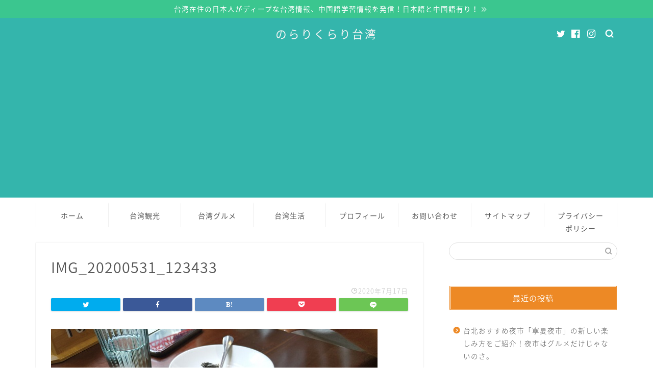

--- FILE ---
content_type: text/html; charset=UTF-8
request_url: https://mahirotw.com/okayu/img_20200531_123433/
body_size: 13283
content:
<!DOCTYPE html>
<html lang="ja">
<head prefix="og: http://ogp.me/ns# fb: http://ogp.me/ns/fb# article: http://ogp.me/ns/article#">
<meta charset="utf-8">
<meta http-equiv="X-UA-Compatible" content="IE=edge">
<meta name="viewport" content="width=device-width, initial-scale=1">
<!-- ここからOGP -->
<meta property="og:type" content="blog">
<meta property="og:title" content="IMG_20200531_123433｜台湾在住日本人女子のブログ『のらりくらり台湾』"> 
<meta property="og:url" content="https://mahirotw.com/okayu/img_20200531_123433/"> 
<meta property="og:description" content=""> 
<meta property="og:image" content="https://mahirotw.com/wp-content/themes/jin/img/noimg.png">
<meta property="og:site_name" content="台湾在住日本人女子のブログ『のらりくらり台湾』">
<meta property="fb:admins" content="">
<meta name="twitter:card" content="summary">
<meta name="twitter:site" content="@norarikurariTW">
<!-- ここまでOGP --> 

<meta name="description" itemprop="description" content="" >

<title>IMG_20200531_123433 | 台湾在住日本人女子のブログ『のらりくらり台湾』</title>

		<!-- All in One SEO 4.2.8 - aioseo.com -->
		<meta name="robots" content="max-image-preview:large" />
		<meta name="google-site-verification" content="jUTwnlbSLTckDlIKiy-CffYqr6b763_c2z4X7wN6TwA" />
		<link rel="canonical" href="https://mahirotw.com/okayu/img_20200531_123433/" />
		<meta name="generator" content="All in One SEO (AIOSEO) 4.2.8 " />
		<meta property="og:locale" content="ja_JP" />
		<meta property="og:site_name" content="のらりくらり台湾：尋找真台灣" />
		<meta property="og:type" content="article" />
		<meta property="og:title" content="IMG_20200531_123433 | 台湾在住日本人女子のブログ『のらりくらり台湾』" />
		<meta property="og:url" content="https://mahirotw.com/okayu/img_20200531_123433/" />
		<meta property="fb:admins" content="239779330698120" />
		<meta property="article:published_time" content="2020-07-17T09:43:12+00:00" />
		<meta property="article:modified_time" content="2020-07-17T09:43:12+00:00" />
		<meta name="twitter:card" content="summary_large_image" />
		<meta name="twitter:site" content="@norarikurariTW" />
		<meta name="twitter:title" content="IMG_20200531_123433 | 台湾在住日本人女子のブログ『のらりくらり台湾』" />
		<meta name="twitter:creator" content="@norarikurariTW" />
		<script type="application/ld+json" class="aioseo-schema">
			{"@context":"https:\/\/schema.org","@graph":[{"@type":"BreadcrumbList","@id":"https:\/\/mahirotw.com\/okayu\/img_20200531_123433\/#breadcrumblist","itemListElement":[{"@type":"ListItem","@id":"https:\/\/mahirotw.com\/#listItem","position":1,"item":{"@type":"WebPage","@id":"https:\/\/mahirotw.com\/","name":"\u30db\u30fc\u30e0","description":"\u53f0\u6e7e\u306e\u5927\u5b66\u306b\u901a\u3046\u65e5\u672c\u4eba\u5b66\u751f\u304c\u3001\u65c5\u884c\u30ac\u30a4\u30c9\u306b\u8f09\u3063\u3066\u3044\u306a\u3044\u30c7\u30a3\u30fc\u30d7\u3067\u9762\u767d\u3044\u53f0\u6e7e\u3092\u7d39\u4ecb\u3057\u3066\u3044\u307e\u3059\u3002\u53f0\u6e7e\u306e\u89b3\u5149\u3001\u304a\u571f\u7523\u3001\u7559\u5b66\u60c5\u5831\u306a\u3069\u306a\u3069\u968f\u6642\u66f4\u65b0\u4e2d\uff01","url":"https:\/\/mahirotw.com\/"},"nextItem":"https:\/\/mahirotw.com\/okayu\/img_20200531_123433\/#listItem"},{"@type":"ListItem","@id":"https:\/\/mahirotw.com\/okayu\/img_20200531_123433\/#listItem","position":2,"item":{"@type":"WebPage","@id":"https:\/\/mahirotw.com\/okayu\/img_20200531_123433\/","name":"IMG_20200531_123433","url":"https:\/\/mahirotw.com\/okayu\/img_20200531_123433\/"},"previousItem":"https:\/\/mahirotw.com\/#listItem"}]},{"@type":"ItemPage","@id":"https:\/\/mahirotw.com\/okayu\/img_20200531_123433\/#itempage","url":"https:\/\/mahirotw.com\/okayu\/img_20200531_123433\/","name":"IMG_20200531_123433 | \u53f0\u6e7e\u5728\u4f4f\u65e5\u672c\u4eba\u5973\u5b50\u306e\u30d6\u30ed\u30b0\u300e\u306e\u3089\u308a\u304f\u3089\u308a\u53f0\u6e7e\u300f","inLanguage":"ja","isPartOf":{"@id":"https:\/\/mahirotw.com\/#website"},"breadcrumb":{"@id":"https:\/\/mahirotw.com\/okayu\/img_20200531_123433\/#breadcrumblist"},"author":"https:\/\/mahirotw.com\/author\/mayuge\/#author","creator":"https:\/\/mahirotw.com\/author\/mayuge\/#author","datePublished":"2020-07-17T09:43:12+09:00","dateModified":"2020-07-17T09:43:12+09:00"},{"@type":"Organization","@id":"https:\/\/mahirotw.com\/#organization","name":"\u53f0\u6e7e\u5728\u4f4f\u65e5\u672c\u4eba\u5973\u5b50\u306e\u30d6\u30ed\u30b0\u300e\u306e\u3089\u308a\u304f\u3089\u308a\u53f0\u6e7e\u300f","url":"https:\/\/mahirotw.com\/","sameAs":["https:\/\/twitter.com\/norarikurariTW"]},{"@type":"WebSite","@id":"https:\/\/mahirotw.com\/#website","url":"https:\/\/mahirotw.com\/","name":"\u53f0\u6e7e\u5728\u4f4f\u65e5\u672c\u4eba\u5973\u5b50\u306e\u30d6\u30ed\u30b0\u300e\u306e\u3089\u308a\u304f\u3089\u308a\u53f0\u6e7e\u300f","description":"\u53f0\u6e7e\u5728\u4f4f5\u5e74\u306e\u65e5\u672c\u4eba\u304c\u53f0\u6e7e\u60c5\u5831\u3092\u767a\u4fe1\u4e2d\uff01","inLanguage":"ja","publisher":{"@id":"https:\/\/mahirotw.com\/#organization"}}]}
		</script>
		<script type="text/javascript" >
			window.ga=window.ga||function(){(ga.q=ga.q||[]).push(arguments)};ga.l=+new Date;
			ga('create', "UA-157876489-1", 'auto');
			ga('send', 'pageview');
		</script>
		<script async src="https://www.google-analytics.com/analytics.js"></script>
		<!-- All in One SEO -->

<link rel='dns-prefetch' href='//webfonts.xserver.jp' />
<link rel='dns-prefetch' href='//ajax.googleapis.com' />
<link rel='dns-prefetch' href='//cdnjs.cloudflare.com' />
<link rel='dns-prefetch' href='//use.fontawesome.com' />
<link rel='dns-prefetch' href='//www.googletagmanager.com' />
<link rel='dns-prefetch' href='//s.w.org' />
<link rel='dns-prefetch' href='//pagead2.googlesyndication.com' />
<link rel="alternate" type="application/rss+xml" title="台湾在住日本人女子のブログ『のらりくらり台湾』 &raquo; フィード" href="https://mahirotw.com/feed/" />
<link rel="alternate" type="application/rss+xml" title="台湾在住日本人女子のブログ『のらりくらり台湾』 &raquo; コメントフィード" href="https://mahirotw.com/comments/feed/" />
<link rel="alternate" type="application/rss+xml" title="台湾在住日本人女子のブログ『のらりくらり台湾』 &raquo; IMG_20200531_123433 のコメントのフィード" href="https://mahirotw.com/okayu/img_20200531_123433/feed/" />
		<script type="text/javascript">
			window._wpemojiSettings = {"baseUrl":"https:\/\/s.w.org\/images\/core\/emoji\/12.0.0-1\/72x72\/","ext":".png","svgUrl":"https:\/\/s.w.org\/images\/core\/emoji\/12.0.0-1\/svg\/","svgExt":".svg","source":{"concatemoji":"https:\/\/mahirotw.com\/wp-includes\/js\/wp-emoji-release.min.js?ver=5.4.18"}};
			/*! This file is auto-generated */
			!function(e,a,t){var n,r,o,i=a.createElement("canvas"),p=i.getContext&&i.getContext("2d");function s(e,t){var a=String.fromCharCode;p.clearRect(0,0,i.width,i.height),p.fillText(a.apply(this,e),0,0);e=i.toDataURL();return p.clearRect(0,0,i.width,i.height),p.fillText(a.apply(this,t),0,0),e===i.toDataURL()}function c(e){var t=a.createElement("script");t.src=e,t.defer=t.type="text/javascript",a.getElementsByTagName("head")[0].appendChild(t)}for(o=Array("flag","emoji"),t.supports={everything:!0,everythingExceptFlag:!0},r=0;r<o.length;r++)t.supports[o[r]]=function(e){if(!p||!p.fillText)return!1;switch(p.textBaseline="top",p.font="600 32px Arial",e){case"flag":return s([127987,65039,8205,9895,65039],[127987,65039,8203,9895,65039])?!1:!s([55356,56826,55356,56819],[55356,56826,8203,55356,56819])&&!s([55356,57332,56128,56423,56128,56418,56128,56421,56128,56430,56128,56423,56128,56447],[55356,57332,8203,56128,56423,8203,56128,56418,8203,56128,56421,8203,56128,56430,8203,56128,56423,8203,56128,56447]);case"emoji":return!s([55357,56424,55356,57342,8205,55358,56605,8205,55357,56424,55356,57340],[55357,56424,55356,57342,8203,55358,56605,8203,55357,56424,55356,57340])}return!1}(o[r]),t.supports.everything=t.supports.everything&&t.supports[o[r]],"flag"!==o[r]&&(t.supports.everythingExceptFlag=t.supports.everythingExceptFlag&&t.supports[o[r]]);t.supports.everythingExceptFlag=t.supports.everythingExceptFlag&&!t.supports.flag,t.DOMReady=!1,t.readyCallback=function(){t.DOMReady=!0},t.supports.everything||(n=function(){t.readyCallback()},a.addEventListener?(a.addEventListener("DOMContentLoaded",n,!1),e.addEventListener("load",n,!1)):(e.attachEvent("onload",n),a.attachEvent("onreadystatechange",function(){"complete"===a.readyState&&t.readyCallback()})),(n=t.source||{}).concatemoji?c(n.concatemoji):n.wpemoji&&n.twemoji&&(c(n.twemoji),c(n.wpemoji)))}(window,document,window._wpemojiSettings);
		</script>
		<style type="text/css">
img.wp-smiley,
img.emoji {
	display: inline !important;
	border: none !important;
	box-shadow: none !important;
	height: 1em !important;
	width: 1em !important;
	margin: 0 .07em !important;
	vertical-align: -0.1em !important;
	background: none !important;
	padding: 0 !important;
}
</style>
	<link rel='stylesheet' id='wp-block-library-css'  href='https://mahirotw.com/wp-includes/css/dist/block-library/style.min.css?ver=5.4.18' type='text/css' media='all' />
<link rel='stylesheet' id='contact-form-7-css'  href='https://mahirotw.com/wp-content/plugins/contact-form-7/includes/css/styles.css?ver=5.3.2' type='text/css' media='all' />
<link rel='stylesheet' id='wordpress-popular-posts-css-css'  href='https://mahirotw.com/wp-content/plugins/wordpress-popular-posts/assets/css/wpp.css?ver=6.1.1' type='text/css' media='all' />
<link rel='stylesheet' id='theme-style-css'  href='https://mahirotw.com/wp-content/themes/jin/style.css?ver=5.4.18' type='text/css' media='all' />
<link rel='stylesheet' id='fontawesome-style-css'  href='https://use.fontawesome.com/releases/v5.6.3/css/all.css?ver=5.4.18' type='text/css' media='all' />
<link rel='stylesheet' id='swiper-style-css'  href='https://cdnjs.cloudflare.com/ajax/libs/Swiper/4.0.7/css/swiper.min.css?ver=5.4.18' type='text/css' media='all' />
<link rel='stylesheet' id='amazonjs-css'  href='https://mahirotw.com/wp-content/plugins/amazonjs/css/amazonjs.css?ver=0.10' type='text/css' media='all' />
<script type='text/javascript' src='https://ajax.googleapis.com/ajax/libs/jquery/1.12.4/jquery.min.js?ver=5.4.18'></script>
<script type='text/javascript' src='//webfonts.xserver.jp/js/xserver.js?ver=1.2.4'></script>
<script type='application/json' id="wpp-json">
{"sampling_active":0,"sampling_rate":100,"ajax_url":"https:\/\/mahirotw.com\/wp-json\/wordpress-popular-posts\/v1\/popular-posts","api_url":"https:\/\/mahirotw.com\/wp-json\/wordpress-popular-posts","ID":667,"token":"62d64c53a5","lang":0,"debug":0}
</script>
<script type='text/javascript' src='https://mahirotw.com/wp-content/plugins/wordpress-popular-posts/assets/js/wpp.min.js?ver=6.1.1'></script>

<!-- Google アナリティクス スニペット (Site Kit が追加) -->
<script type='text/javascript' src='https://www.googletagmanager.com/gtag/js?id=G-23CFV4QVTJ' async></script>
<script type='text/javascript'>
window.dataLayer = window.dataLayer || [];function gtag(){dataLayer.push(arguments);}
gtag("js", new Date());
gtag("set", "developer_id.dZTNiMT", true);
gtag("config", "G-23CFV4QVTJ");
</script>

<!-- (ここまで) Google アナリティクス スニペット (Site Kit が追加) -->
<link rel='https://api.w.org/' href='https://mahirotw.com/wp-json/' />
<link rel='shortlink' href='https://mahirotw.com/?p=667' />
<link rel="alternate" type="application/json+oembed" href="https://mahirotw.com/wp-json/oembed/1.0/embed?url=https%3A%2F%2Fmahirotw.com%2Fokayu%2Fimg_20200531_123433%2F" />
<link rel="alternate" type="text/xml+oembed" href="https://mahirotw.com/wp-json/oembed/1.0/embed?url=https%3A%2F%2Fmahirotw.com%2Fokayu%2Fimg_20200531_123433%2F&#038;format=xml" />
<meta name="generator" content="Site Kit by Google 1.89.0" />            <style id="wpp-loading-animation-styles">@-webkit-keyframes bgslide{from{background-position-x:0}to{background-position-x:-200%}}@keyframes bgslide{from{background-position-x:0}to{background-position-x:-200%}}.wpp-widget-placeholder,.wpp-widget-block-placeholder{margin:0 auto;width:60px;height:3px;background:#dd3737;background:linear-gradient(90deg,#dd3737 0%,#571313 10%,#dd3737 100%);background-size:200% auto;border-radius:3px;-webkit-animation:bgslide 1s infinite linear;animation:bgslide 1s infinite linear}</style>
            	<style type="text/css">
		#wrapper{
							background-color: #ffffff;
				background-image: url();
					}
		.related-entry-headline-text span:before,
		#comment-title span:before,
		#reply-title span:before{
			background-color: #ed8925;
			border-color: #ed8925!important;
		}
		
		#breadcrumb:after,
		#page-top a{	
			background-color: #34b5ac;
		}
				footer{
			background-color: #34b5ac;
		}
		.footer-inner a,
		#copyright,
		#copyright-center{
			border-color: #ffffff!important;
			color: #ffffff!important;
		}
		#footer-widget-area
		{
			border-color: #ffffff!important;
		}
				.page-top-footer a{
			color: #34b5ac!important;
		}
				#breadcrumb ul li,
		#breadcrumb ul li a{
			color: #34b5ac!important;
		}
		
		body,
		a,
		a:link,
		a:visited,
		.my-profile,
		.widgettitle,
		.tabBtn-mag label{
			color: #565656;
		}
		a:hover{
			color: #008db7;
		}
						.widget_nav_menu ul > li > a:before,
		.widget_categories ul > li > a:before,
		.widget_pages ul > li > a:before,
		.widget_recent_entries ul > li > a:before,
		.widget_archive ul > li > a:before,
		.widget_archive form:after,
		.widget_categories form:after,
		.widget_nav_menu ul > li > ul.sub-menu > li > a:before,
		.widget_categories ul > li > .children > li > a:before,
		.widget_pages ul > li > .children > li > a:before,
		.widget_nav_menu ul > li > ul.sub-menu > li > ul.sub-menu li > a:before,
		.widget_categories ul > li > .children > li > .children li > a:before,
		.widget_pages ul > li > .children > li > .children li > a:before{
			color: #ed8925;
		}
		.widget_nav_menu ul .sub-menu .sub-menu li a:before{
			background-color: #565656!important;
		}
		footer .footer-widget,
		footer .footer-widget a,
		footer .footer-widget ul li,
		.footer-widget.widget_nav_menu ul > li > a:before,
		.footer-widget.widget_categories ul > li > a:before,
		.footer-widget.widget_recent_entries ul > li > a:before,
		.footer-widget.widget_pages ul > li > a:before,
		.footer-widget.widget_archive ul > li > a:before,
		footer .widget_tag_cloud .tagcloud a:before{
			color: #ffffff!important;
			border-color: #ffffff!important;
		}
		footer .footer-widget .widgettitle{
			color: #ffffff!important;
			border-color: #ed8217!important;
		}
		footer .widget_nav_menu ul .children .children li a:before,
		footer .widget_categories ul .children .children li a:before,
		footer .widget_nav_menu ul .sub-menu .sub-menu li a:before{
			background-color: #ffffff!important;
		}
		#drawernav a:hover,
		.post-list-title,
		#prev-next p,
		#toc_container .toc_list li a{
			color: #565656!important;
		}
		
		#header-box{
			background-color: #34b5ac;
		}
												@media (min-width: 768px) {
			.top-image-meta{
				margin-top: calc(0px - 30px);
			}
		}
		@media (min-width: 1200px) {
			.top-image-meta{
				margin-top: calc(0px);
			}
		}
				.pickup-contents:before{
			background-color: #34b5ac!important;
		}
		
		.main-image-text{
			color: #555555;
		}
		.main-image-text-sub{
			color: #555555;
		}
		
						#site-info{
			padding-top: 15px!important;
			padding-bottom: 15px!important;
		}
				
		#site-info span a{
			color: #f4f4f4!important;
		}
		
				#headmenu .headsns .line a svg{
			fill: #ffffff!important;
		}
		#headmenu .headsns a,
		#headmenu{
			color: #ffffff!important;
			border-color:#ffffff!important;
		}
						.profile-follow .line-sns a svg{
			fill: #ed8925!important;
		}
		.profile-follow .line-sns a:hover svg{
			fill: #ed8217!important;
		}
		.profile-follow a{
			color: #ed8925!important;
			border-color:#ed8925!important;
		}
		.profile-follow a:hover,
		#headmenu .headsns a:hover{
			color:#ed8217!important;
			border-color:#ed8217!important;
		}
				.search-box:hover{
			color:#ed8217!important;
			border-color:#ed8217!important;
		}
				#header #headmenu .headsns .line a:hover svg{
			fill:#ed8217!important;
		}
		.cps-icon-bar,
		#navtoggle:checked + .sp-menu-open .cps-icon-bar{
			background-color: #f4f4f4;
		}
		#nav-container{
			background-color: #ffffff;
		}
		.menu-box .menu-item svg{
			fill:#565656;
		}
		#drawernav ul.menu-box > li > a,
		#drawernav2 ul.menu-box > li > a,
		#drawernav3 ul.menu-box > li > a,
		#drawernav4 ul.menu-box > li > a,
		#drawernav5 ul.menu-box > li > a,
		#drawernav ul.menu-box > li.menu-item-has-children:after,
		#drawernav2 ul.menu-box > li.menu-item-has-children:after,
		#drawernav3 ul.menu-box > li.menu-item-has-children:after,
		#drawernav4 ul.menu-box > li.menu-item-has-children:after,
		#drawernav5 ul.menu-box > li.menu-item-has-children:after{
			color: #565656!important;
		}
		#drawernav ul.menu-box li a,
		#drawernav2 ul.menu-box li a,
		#drawernav3 ul.menu-box li a,
		#drawernav4 ul.menu-box li a,
		#drawernav5 ul.menu-box li a{
			font-size: 14px!important;
		}
		#drawernav3 ul.menu-box > li{
			color: #565656!important;
		}
		#drawernav4 .menu-box > .menu-item > a:after,
		#drawernav3 .menu-box > .menu-item > a:after,
		#drawernav .menu-box > .menu-item > a:after{
			background-color: #565656!important;
		}
		#drawernav2 .menu-box > .menu-item:hover,
		#drawernav5 .menu-box > .menu-item:hover{
			border-top-color: #ed8925!important;
		}
				.cps-info-bar a{
			background-color: #3bc68f!important;
		}
				@media (min-width: 768px) {
			.post-list-mag .post-list-item:not(:nth-child(2n)){
				margin-right: 2.6%;
			}
		}
				@media (min-width: 768px) {
			#tab-1:checked ~ .tabBtn-mag li [for="tab-1"]:after,
			#tab-2:checked ~ .tabBtn-mag li [for="tab-2"]:after,
			#tab-3:checked ~ .tabBtn-mag li [for="tab-3"]:after,
			#tab-4:checked ~ .tabBtn-mag li [for="tab-4"]:after{
				border-top-color: #ed8925!important;
			}
			.tabBtn-mag label{
				border-bottom-color: #ed8925!important;
			}
		}
		#tab-1:checked ~ .tabBtn-mag li [for="tab-1"],
		#tab-2:checked ~ .tabBtn-mag li [for="tab-2"],
		#tab-3:checked ~ .tabBtn-mag li [for="tab-3"],
		#tab-4:checked ~ .tabBtn-mag li [for="tab-4"],
		#prev-next a.next:after,
		#prev-next a.prev:after,
		.more-cat-button a:hover span:before{
			background-color: #ed8925!important;
		}
		

		.swiper-slide .post-list-cat,
		.post-list-mag .post-list-cat,
		.post-list-mag3col .post-list-cat,
		.post-list-mag-sp1col .post-list-cat,
		.swiper-pagination-bullet-active,
		.pickup-cat,
		.post-list .post-list-cat,
		#breadcrumb .bcHome a:hover span:before,
		.popular-item:nth-child(1) .pop-num,
		.popular-item:nth-child(2) .pop-num,
		.popular-item:nth-child(3) .pop-num{
			background-color: #ed8217!important;
		}
		.sidebar-btn a,
		.profile-sns-menu{
			background-color: #ed8217!important;
		}
		.sp-sns-menu a,
		.pickup-contents-box a:hover .pickup-title{
			border-color: #ed8925!important;
			color: #ed8925!important;
		}
				.pro-line svg{
			fill: #ed8925!important;
		}
		.cps-post-cat a,
		.meta-cat,
		.popular-cat{
			background-color: #ed8217!important;
			border-color: #ed8217!important;
		}
		.tagicon,
		.tag-box a,
		#toc_container .toc_list > li,
		#toc_container .toc_title{
			color: #ed8925!important;
		}
		.widget_tag_cloud a::before{
			color: #565656!important;
		}
		.tag-box a,
		#toc_container:before{
			border-color: #ed8925!important;
		}
		.cps-post-cat a:hover{
			color: #008db7!important;
		}
		.pagination li:not([class*="current"]) a:hover,
		.widget_tag_cloud a:hover{
			background-color: #ed8925!important;
		}
		.pagination li:not([class*="current"]) a:hover{
			opacity: 0.5!important;
		}
		.pagination li.current a{
			background-color: #ed8925!important;
			border-color: #ed8925!important;
		}
		.nextpage a:hover span {
			color: #ed8925!important;
			border-color: #ed8925!important;
		}
		.cta-content:before{
			background-color: #6fbfca!important;
		}
		.cta-text,
		.info-title{
			color: #ffffff!important;
		}
		#footer-widget-area.footer_style1 .widgettitle{
			border-color: #ed8217!important;
		}
		.sidebar_style1 .widgettitle,
		.sidebar_style5 .widgettitle{
			border-color: #ed8925!important;
		}
		.sidebar_style2 .widgettitle,
		.sidebar_style4 .widgettitle,
		.sidebar_style6 .widgettitle,
		#home-bottom-widget .widgettitle,
		#home-top-widget .widgettitle,
		#post-bottom-widget .widgettitle,
		#post-top-widget .widgettitle{
			background-color: #ed8925!important;
		}
		#home-bottom-widget .widget_search .search-box input[type="submit"],
		#home-top-widget .widget_search .search-box input[type="submit"],
		#post-bottom-widget .widget_search .search-box input[type="submit"],
		#post-top-widget .widget_search .search-box input[type="submit"]{
			background-color: #ed8217!important;
		}
		
		.tn-logo-size{
			font-size: 160%!important;
		}
		@media (min-width: 768px) {
		.tn-logo-size img{
			width: calc(160%*2.2)!important;
		}
		}
		@media (min-width: 1200px) {
		.tn-logo-size img{
			width: 160%!important;
		}
		}
		.sp-logo-size{
			font-size: 90%!important;
		}
		.sp-logo-size img{
			width: 90%!important;
		}
				.cps-post-main ul > li:before,
		.cps-post-main ol > li:before{
			background-color: #ed8217!important;
		}
		.profile-card .profile-title{
			background-color: #ed8925!important;
		}
		.profile-card{
			border-color: #ed8925!important;
		}
		.cps-post-main a{
			color:#008db7;
		}
		.cps-post-main .marker{
			background: -webkit-linear-gradient( transparent 60%, #ffcedb 0% ) ;
			background: linear-gradient( transparent 60%, #ffcedb 0% ) ;
		}
		.cps-post-main .marker2{
			background: -webkit-linear-gradient( transparent 60%, #a9eaf2 0% ) ;
			background: linear-gradient( transparent 60%, #a9eaf2 0% ) ;
		}
		
		
		.simple-box1{
			border-color:#ef9b9b!important;
		}
		.simple-box2{
			border-color:#f2bf7d!important;
		}
		.simple-box3{
			border-color:#b5e28a!important;
		}
		.simple-box4{
			border-color:#7badd8!important;
		}
		.simple-box4:before{
			background-color: #7badd8;
		}
		.simple-box5{
			border-color:#e896c7!important;
		}
		.simple-box5:before{
			background-color: #e896c7;
		}
		.simple-box6{
			background-color:#fffdef!important;
		}
		.simple-box7{
			border-color:#def1f9!important;
		}
		.simple-box7:before{
			background-color:#def1f9!important;
		}
		.simple-box8{
			border-color:#96ddc1!important;
		}
		.simple-box8:before{
			background-color:#96ddc1!important;
		}
		.simple-box9:before{
			background-color:#e1c0e8!important;
		}
				.simple-box9:after{
			border-color:#e1c0e8 #e1c0e8 #fff #fff!important;
		}
				
		.kaisetsu-box1:before,
		.kaisetsu-box1-title{
			background-color:#ffb49e!important;
		}
		.kaisetsu-box2{
			border-color:#89c2f4!important;
		}
		.kaisetsu-box2-title{
			background-color:#89c2f4!important;
		}
		.kaisetsu-box4{
			border-color:#ea91a9!important;
		}
		.kaisetsu-box4-title{
			background-color:#ea91a9!important;
		}
		.kaisetsu-box5:before{
			background-color:#57b3ba!important;
		}
		.kaisetsu-box5-title{
			background-color:#57b3ba!important;
		}
		
		.concept-box1{
			border-color:#85db8f!important;
		}
		.concept-box1:after{
			background-color:#85db8f!important;
		}
		.concept-box1:before{
			content:"ポイント"!important;
			color:#85db8f!important;
		}
		.concept-box2{
			border-color:#f7cf6a!important;
		}
		.concept-box2:after{
			background-color:#f7cf6a!important;
		}
		.concept-box2:before{
			content:"注意点"!important;
			color:#f7cf6a!important;
		}
		.concept-box3{
			border-color:#86cee8!important;
		}
		.concept-box3:after{
			background-color:#86cee8!important;
		}
		.concept-box3:before{
			content:"良い例"!important;
			color:#86cee8!important;
		}
		.concept-box4{
			border-color:#ed8989!important;
		}
		.concept-box4:after{
			background-color:#ed8989!important;
		}
		.concept-box4:before{
			content:"悪い例"!important;
			color:#ed8989!important;
		}
		.concept-box5{
			border-color:#9e9e9e!important;
		}
		.concept-box5:after{
			background-color:#9e9e9e!important;
		}
		.concept-box5:before{
			content:"参考"!important;
			color:#9e9e9e!important;
		}
		.concept-box6{
			border-color:#8eaced!important;
		}
		.concept-box6:after{
			background-color:#8eaced!important;
		}
		.concept-box6:before{
			content:"メモ"!important;
			color:#8eaced!important;
		}
		
		.innerlink-box1,
		.blog-card{
			border-color:#73bc9b!important;
		}
		.innerlink-box1-title{
			background-color:#73bc9b!important;
			border-color:#73bc9b!important;
		}
		.innerlink-box1:before,
		.blog-card-hl-box{
			background-color:#73bc9b!important;
		}
				
		.jin-ac-box01-title::after{
			color: #ed8925;
		}
		
		.color-button01 a,
		.color-button01 a:hover,
		.color-button01:before{
			background-color: #008db7!important;
		}
		.top-image-btn-color a,
		.top-image-btn-color a:hover,
		.top-image-btn-color:before{
			background-color: #ffcd44!important;
		}
		.color-button02 a,
		.color-button02 a:hover,
		.color-button02:before{
			background-color: #d9333f!important;
		}
		
		.color-button01-big a,
		.color-button01-big a:hover,
		.color-button01-big:before{
			background-color: #3296d1!important;
		}
		.color-button01-big a,
		.color-button01-big:before{
			border-radius: 5px!important;
		}
		.color-button01-big a{
			padding-top: 20px!important;
			padding-bottom: 20px!important;
		}
		
		.color-button02-big a,
		.color-button02-big a:hover,
		.color-button02-big:before{
			background-color: #83d159!important;
		}
		.color-button02-big a,
		.color-button02-big:before{
			border-radius: 5px!important;
		}
		.color-button02-big a{
			padding-top: 20px!important;
			padding-bottom: 20px!important;
		}
				.color-button01-big{
			width: 75%!important;
		}
		.color-button02-big{
			width: 75%!important;
		}
				
		
					.top-image-btn-color:before,
			.color-button01:before,
			.color-button02:before,
			.color-button01-big:before,
			.color-button02-big:before{
				bottom: -1px;
				left: -1px;
				width: 100%;
				height: 100%;
				border-radius: 6px;
				box-shadow: 0px 1px 5px 0px rgba(0, 0, 0, 0.25);
				-webkit-transition: all .4s;
				transition: all .4s;
			}
			.top-image-btn-color a:hover,
			.color-button01 a:hover,
			.color-button02 a:hover,
			.color-button01-big a:hover,
			.color-button02-big a:hover{
				-webkit-transform: translateY(2px);
				transform: translateY(2px);
				-webkit-filter: brightness(0.95);
				 filter: brightness(0.95);
			}
			.top-image-btn-color:hover:before,
			.color-button01:hover:before,
			.color-button02:hover:before,
			.color-button01-big:hover:before,
			.color-button02-big:hover:before{
				-webkit-transform: translateY(2px);
				transform: translateY(2px);
				box-shadow: none!important;
			}
				
		.h2-style01 h2,
		.h2-style02 h2:before,
		.h2-style03 h2,
		.h2-style04 h2:before,
		.h2-style05 h2,
		.h2-style07 h2:before,
		.h2-style07 h2:after,
		.h3-style03 h3:before,
		.h3-style02 h3:before,
		.h3-style05 h3:before,
		.h3-style07 h3:before,
		.h2-style08 h2:after,
		.h2-style10 h2:before,
		.h2-style10 h2:after,
		.h3-style02 h3:after,
		.h4-style02 h4:before{
			background-color: #ed8925!important;
		}
		.h3-style01 h3,
		.h3-style04 h3,
		.h3-style05 h3,
		.h3-style06 h3,
		.h4-style01 h4,
		.h2-style02 h2,
		.h2-style08 h2,
		.h2-style08 h2:before,
		.h2-style09 h2,
		.h4-style03 h4{
			border-color: #ed8925!important;
		}
		.h2-style05 h2:before{
			border-top-color: #ed8925!important;
		}
		.h2-style06 h2:before,
		.sidebar_style3 .widgettitle:after{
			background-image: linear-gradient(
				-45deg,
				transparent 25%,
				#ed8925 25%,
				#ed8925 50%,
				transparent 50%,
				transparent 75%,
				#ed8925 75%,
				#ed8925			);
		}
				.jin-h2-icons.h2-style02 h2 .jic:before,
		.jin-h2-icons.h2-style04 h2 .jic:before,
		.jin-h2-icons.h2-style06 h2 .jic:before,
		.jin-h2-icons.h2-style07 h2 .jic:before,
		.jin-h2-icons.h2-style08 h2 .jic:before,
		.jin-h2-icons.h2-style09 h2 .jic:before,
		.jin-h2-icons.h2-style10 h2 .jic:before,
		.jin-h3-icons.h3-style01 h3 .jic:before,
		.jin-h3-icons.h3-style02 h3 .jic:before,
		.jin-h3-icons.h3-style03 h3 .jic:before,
		.jin-h3-icons.h3-style04 h3 .jic:before,
		.jin-h3-icons.h3-style05 h3 .jic:before,
		.jin-h3-icons.h3-style06 h3 .jic:before,
		.jin-h3-icons.h3-style07 h3 .jic:before,
		.jin-h4-icons.h4-style01 h4 .jic:before,
		.jin-h4-icons.h4-style02 h4 .jic:before,
		.jin-h4-icons.h4-style03 h4 .jic:before,
		.jin-h4-icons.h4-style04 h4 .jic:before{
			color:#ed8925;
		}
		
		@media all and (-ms-high-contrast:none){
			*::-ms-backdrop, .color-button01:before,
			.color-button02:before,
			.color-button01-big:before,
			.color-button02-big:before{
				background-color: #595857!important;
			}
		}
		
		.jin-lp-h2 h2,
		.jin-lp-h2 h2{
			background-color: transparent!important;
			border-color: transparent!important;
			color: #565656!important;
		}
		.jincolumn-h3style2{
			border-color:#ed8925!important;
		}
		.jinlph2-style1 h2:first-letter{
			color:#ed8925!important;
		}
		.jinlph2-style2 h2,
		.jinlph2-style3 h2{
			border-color:#ed8925!important;
		}
		.jin-photo-title .jin-fusen1-down,
		.jin-photo-title .jin-fusen1-even,
		.jin-photo-title .jin-fusen1-up{
			border-left-color:#ed8925;
		}
		.jin-photo-title .jin-fusen2,
		.jin-photo-title .jin-fusen3{
			background-color:#ed8925;
		}
		.jin-photo-title .jin-fusen2:before,
		.jin-photo-title .jin-fusen3:before {
			border-top-color: #ed8925;
		}
		
		
	</style>

<!-- Google AdSense スニペット (Site Kit が追加) -->
<meta name="google-adsense-platform-account" content="ca-host-pub-2644536267352236">
<meta name="google-adsense-platform-domain" content="sitekit.withgoogle.com">
<!-- (ここまで) Google AdSense スニペット (Site Kit が追加) -->
<style type="text/css">.broken_link, a.broken_link {
	text-decoration: line-through;
}</style>
<!-- Google AdSense スニペット (Site Kit が追加) -->
<script  async src="https://pagead2.googlesyndication.com/pagead/js/adsbygoogle.js?client=ca-pub-6567417001509895&amp;host=ca-host-pub-2644536267352236" crossorigin="anonymous"></script>

<!-- (ここまで) Google AdSense スニペット (Site Kit が追加) -->
	<style type="text/css">
		/*<!-- rtoc -->*/
		.rtoc-mokuji-content {
			background-color: #ffffff;
		}

		.rtoc-mokuji-content.frame1 {
			border: 1px solid #79bd9a;
		}

		.rtoc-mokuji-content #rtoc-mokuji-title {
			color: #79bd9a;
		}

		.rtoc-mokuji-content .rtoc-mokuji li>a {
			color: #757575;
		}

		.rtoc-mokuji-content .mokuji_ul.level-1>.rtoc-item::before {
			background-color: #fcaa00 !important;
		}

		.rtoc-mokuji-content .mokuji_ul.level-2>.rtoc-item::before {
			background-color: #fcaa00 !important;
		}

		.rtoc-mokuji-content.frame2::before,
		.rtoc-mokuji-content.frame3,
		.rtoc-mokuji-content.frame4,
		.rtoc-mokuji-content.frame5 {
			border-color: #79bd9a !important;
		}

		.rtoc-mokuji-content.frame5::before,
		.rtoc-mokuji-content.frame5::after {
			background-color: #79bd9a;
		}

		.widget_block #rtoc-mokuji-wrapper .rtoc-mokuji.level-1 .rtoc-item.rtoc-current:after,
		.widget #rtoc-mokuji-wrapper .rtoc-mokuji.level-1 .rtoc-item.rtoc-current:after,
		#scrollad #rtoc-mokuji-wrapper .rtoc-mokuji.level-1 .rtoc-item.rtoc-current:after,
		#sideBarTracking #rtoc-mokuji-wrapper .rtoc-mokuji.level-1 .rtoc-item.rtoc-current:after {
			background-color: #fcaa00 !important;
		}

		.cls-1,
		.cls-2 {
			stroke: #79bd9a;
		}

		.rtoc-mokuji-content .decimal_ol.level-2>.rtoc-item::before,
		.rtoc-mokuji-content .mokuji_ol.level-2>.rtoc-item::before,
		.rtoc-mokuji-content .decimal_ol.level-2>.rtoc-item::after,
		.rtoc-mokuji-content .decimal_ol.level-2>.rtoc-item::after {
			color: #fcaa00;
			background-color: #fcaa00;
		}

		.rtoc-mokuji-content .rtoc-mokuji.level-1>.rtoc-item::before {
			color: #fcaa00;
		}

		.rtoc-mokuji-content .decimal_ol>.rtoc-item::after {
			background-color: #fcaa00;
		}

		.rtoc-mokuji-content .decimal_ol>.rtoc-item::before {
			color: #fcaa00;
		}

		/*rtoc_return*/
		#rtoc_return a::before {
			background-image: url(https://mahirotw.com/wp-content/plugins/rich-table-of-content/include/../img/rtoc_return.png);
		}

		#rtoc_return a {
			background-color: #fcaa00 !important;
		}

		/* アクセントポイント */
		.rtoc-mokuji-content .level-1>.rtoc-item #rtocAC.accent-point::after {
			background-color: #fcaa00;
		}

		.rtoc-mokuji-content .level-2>.rtoc-item #rtocAC.accent-point::after {
			background-color: #fcaa00;
		}

		/* rtoc_addon */
			</style>
	<link rel="icon" href="https://mahirotw.com/wp-content/uploads/2020/02/cropped-ファビコン用-1-32x32.jpg" sizes="32x32" />
<link rel="icon" href="https://mahirotw.com/wp-content/uploads/2020/02/cropped-ファビコン用-1-192x192.jpg" sizes="192x192" />
<link rel="apple-touch-icon" href="https://mahirotw.com/wp-content/uploads/2020/02/cropped-ファビコン用-1-180x180.jpg" />
<meta name="msapplication-TileImage" content="https://mahirotw.com/wp-content/uploads/2020/02/cropped-ファビコン用-1-270x270.jpg" />
	
<!--カエレバCSS-->
<!--アプリーチCSS-->


</head>
<body class="attachment attachment-template-default single single-attachment postid-667 attachmentid-667 attachment-jpeg" id="nts-style">
<div id="wrapper">

		
	<div id="scroll-content" class="animate">
	
		<!--ヘッダー-->

									<div class="cps-info-bar animate">
			<a href="https://mahirotw.com/category/%e5%8f%b0%e6%b9%be%e8%a6%b3%e5%85%89/"><span>台湾在住の日本人がディープな台湾情報、中国語学習情報を発信！日本語と中国語有り！</span></a>
		</div>
		
<div id="header-box" class="tn_on header-box animate">
	<div id="header" class="header-type2 header animate">
		
		<div id="site-info" class="ef">
												<span class="tn-logo-size"><a href='https://mahirotw.com/' title='台湾在住日本人女子のブログ『のらりくらり台湾』' rel='home'>のらりくらり台湾</a></span>
									</div>

	
				<div id="headmenu">
			<span class="headsns tn_sns_on">
									<span class="twitter"><a href="https://twitter.com/norarikurariTW"><i class="jic-type jin-ifont-twitter" aria-hidden="true"></i></a></span>
													<span class="facebook">
					<a href="https://www.facebook.com/mahirotw/"><i class="jic-type jin-ifont-facebook" aria-hidden="true"></i></a>
					</span>
													<span class="instagram">
					<a href="https://www.instagram.com/mappytw/"><i class="jic-type jin-ifont-instagram" aria-hidden="true"></i></a>
					</span>
									
									

			</span>
			<span class="headsearch tn_search_on">
				<form class="search-box" role="search" method="get" id="searchform" action="https://mahirotw.com/">
	<input type="search" placeholder="" class="text search-text" value="" name="s" id="s">
	<input type="submit" id="searchsubmit" value="&#xe931;">
</form>
			</span>
		</div>
		
	</div>
	
		
</div>

		
	<!--グローバルナビゲーション layout1-->
				<div id="nav-container" class="header-style3-animate animate">
			<div id="drawernav2" class="ef">
				<nav class="fixed-content"><ul class="menu-box"><li class="menu-item menu-item-type-custom menu-item-object-custom menu-item-home menu-item-89"><a href="https://mahirotw.com">ホーム</a></li>
<li class="menu-item menu-item-type-taxonomy menu-item-object-category menu-item-has-children menu-item-290"><a href="https://mahirotw.com/category/%e5%8f%b0%e6%b9%be%e8%a6%b3%e5%85%89/">台湾観光</a>
<ul class="sub-menu">
	<li class="menu-item menu-item-type-taxonomy menu-item-object-category menu-item-447"><a href="https://mahirotw.com/category/%e5%8f%b0%e6%b9%be%e8%a6%b3%e5%85%89/%e5%8f%b0%e5%8c%97%e8%a6%b3%e5%85%89/">台北おすすめスポット</a></li>
	<li class="menu-item menu-item-type-taxonomy menu-item-object-category menu-item-448"><a href="https://mahirotw.com/category/%e5%8f%b0%e6%b9%be%e8%a6%b3%e5%85%89/%e5%8f%b0%e5%8d%97%e3%81%8a%e3%81%99%e3%81%99%e3%82%81%e3%82%b9%e3%83%9d%e3%83%83%e3%83%88/">台南おすすめスポット</a></li>
	<li class="menu-item menu-item-type-taxonomy menu-item-object-category menu-item-449"><a href="https://mahirotw.com/category/%e5%8f%b0%e6%b9%be%e8%a6%b3%e5%85%89/%e5%8f%b0%e5%8c%97%e8%bf%91%e9%83%8a%e3%82%b9%e3%83%9d%e3%83%83%e3%83%88/">台北近郊スポット</a></li>
</ul>
</li>
<li class="menu-item menu-item-type-taxonomy menu-item-object-category menu-item-has-children menu-item-352"><a href="https://mahirotw.com/category/%e5%8f%b0%e6%b9%be%e3%82%b0%e3%83%ab%e3%83%a1/">台湾グルメ</a>
<ul class="sub-menu">
	<li class="menu-item menu-item-type-taxonomy menu-item-object-category menu-item-446"><a href="https://mahirotw.com/category/%e5%8f%b0%e6%b9%be%e3%82%b0%e3%83%ab%e3%83%a1/%e5%8f%b0%e5%8c%97%e3%83%ac%e3%82%b9%e3%83%88%e3%83%a9%e3%83%b3/">台北グルメ</a></li>
	<li class="menu-item menu-item-type-taxonomy menu-item-object-category menu-item-445"><a href="https://mahirotw.com/category/%e5%8f%b0%e6%b9%be%e3%82%b0%e3%83%ab%e3%83%a1/%e3%82%bf%e3%83%94%e3%82%aa%e3%82%ab%e3%83%9f%e3%83%ab%e3%82%af%e3%83%86%e3%82%a3%e3%83%bc/">タピオカミルクティー</a></li>
</ul>
</li>
<li class="menu-item menu-item-type-taxonomy menu-item-object-category menu-item-451"><a href="https://mahirotw.com/category/%e5%8f%b0%e6%b9%be%e7%94%9f%e6%b4%bb/">台湾生活</a></li>
<li class="menu-item menu-item-type-post_type menu-item-object-page menu-item-105"><a href="https://mahirotw.com/%e3%83%97%e3%83%ad%e3%83%95%e3%82%a3%e3%83%bc%e3%83%ab/">プロフィール</a></li>
<li class="menu-item menu-item-type-custom menu-item-object-custom menu-item-94"><a href="https://mahirotw.com/%e3%81%8a%e5%95%8f%e3%81%84%e5%90%88%e3%82%8f%e3%81%9b">お問い合わせ</a></li>
<li class="menu-item menu-item-type-post_type menu-item-object-page menu-item-1099"><a href="https://mahirotw.com/sitemap/">サイトマップ</a></li>
<li class="menu-item menu-item-type-post_type menu-item-object-page menu-item-779"><a href="https://mahirotw.com/privacy/">プライバシーポリシー</a></li>
</ul></nav>			</div>
		</div>
				<!--グローバルナビゲーション layout1-->
		
		<!--ヘッダー-->

		<div class="clearfix"></div>

			
														
			
	<div id="contents">
		
		<!--メインコンテンツ-->
		<main id="main-contents" class="main-contents article_style1 animate" itemprop="mainContentOfPage">
				<section class="cps-post-box hentry">
											<article class="cps-post">
							<header class="cps-post-header">
								<h1 class="cps-post-title entry-title" itemprop="headline">IMG_20200531_123433</h1>
								<div class="cps-post-meta vcard">
									<span class="writer fn" itemprop="author" itemscope itemtype="https://schema.org/Person"><span itemprop="name">mayuge</span></span>
									<span class="cps-post-cat" itemprop="keywords"></span>
									<span class="cps-post-date-box">
													<span class="cps-post-date"><i class="jic jin-ifont-watch" aria-hidden="true"></i>&nbsp;<time class="entry-date date published updated" datetime="2020-07-17T18:43:12+09:00">2020年7月17日</time></span>
											</span>
								</div>
																											<div class="share-top sns-design-type01">
	<div class="sns-top">
		<ol>
			<!--ツイートボタン-->
							<li class="twitter"><a href="https://twitter.com/intent/tweet?url=https%3A%2F%2Fmahirotw.com%2Fokayu%2Fimg_20200531_123433%2F&text=IMG_20200531_123433 - 台湾在住日本人女子のブログ『のらりくらり台湾』&via=norarikurariTW&tw_p=tweetbutton"><i class="jic jin-ifont-twitter"></i></a>
				</li>
						<!--Facebookボタン-->
							<li class="facebook">
				<a href="https://www.facebook.com/sharer.php?src=bm&u=https%3A%2F%2Fmahirotw.com%2Fokayu%2Fimg_20200531_123433%2F&t=IMG_20200531_123433 - 台湾在住日本人女子のブログ『のらりくらり台湾』" onclick="javascript:window.open(this.href, '', 'menubar=no,toolbar=no,resizable=yes,scrollbars=yes,height=300,width=600');return false;"><i class="jic jin-ifont-facebook-t" aria-hidden="true"></i></a>
				</li>
						<!--はてブボタン-->
							<li class="hatebu">
				<a href="https://b.hatena.ne.jp/add?mode=confirm&url=https%3A%2F%2Fmahirotw.com%2Fokayu%2Fimg_20200531_123433%2F" onclick="javascript:window.open(this.href, '', 'menubar=no,toolbar=no,resizable=yes,scrollbars=yes,height=400,width=510');return false;" ><i class="font-hatena"></i></a>
				</li>
						<!--Poketボタン-->
							<li class="pocket">
				<a href="https://getpocket.com/edit?url=https%3A%2F%2Fmahirotw.com%2Fokayu%2Fimg_20200531_123433%2F&title=IMG_20200531_123433 - 台湾在住日本人女子のブログ『のらりくらり台湾』"><i class="jic jin-ifont-pocket" aria-hidden="true"></i></a>
				</li>
							<li class="line">
				<a href="https://line.me/R/msg/text/?https%3A%2F%2Fmahirotw.com%2Fokayu%2Fimg_20200531_123433%2F"><i class="jic jin-ifont-line" aria-hidden="true"></i></a>
				</li>
		</ol>
	</div>
</div>
<div class="clearfix"></div>
																								</header>

							<div class="cps-post-main-box">
								<div class="cps-post-main h2-style05 h3-style04 h4-style01 entry-content s-size s-size-sp" itemprop="articleBody">

																													<p>
											<a href="https://mahirotw.com/wp-content/uploads/2020/07/IMG_20200531_123433.jpg" target="_blank"><img src="https://mahirotw.com/wp-content/uploads/2020/07/IMG_20200531_123433.jpg" width="640" height="480" alt="" /></a>
										</p>
																		
								</div>
							</div>
						</article>
														</section>
			
															</main>
		<!--サイドバー-->
<div id="sidebar" class="sideber sidebar_style4 animate" role="complementary" itemscope itemtype="https://schema.org/WPSideBar">
		
	<div id="search-2" class="widget widget_search"><form class="search-box" role="search" method="get" id="searchform" action="https://mahirotw.com/">
	<input type="search" placeholder="" class="text search-text" value="" name="s" id="s">
	<input type="submit" id="searchsubmit" value="&#xe931;">
</form>
</div>		<div id="recent-posts-2" class="widget widget_recent_entries">		<div class="widgettitle ef">最近の投稿</div>		<ul>
											<li>
					<a href="https://mahirotw.com/ningxia-nightmarket/">台北おすすめ夜市「寧夏夜市」の新しい楽しみ方をご紹介！夜市はグルメだけじゃないのさ。</a>
									</li>
											<li>
					<a href="https://mahirotw.com/whytaiwan/">私が台湾の「沼」にハマった理由</a>
									</li>
											<li>
					<a href="https://mahirotw.com/working-in-taiwan/">台湾「新卒」現地採用で就職って正直どうなの？</a>
									</li>
											<li>
					<a href="https://mahirotw.com/tainanxiaochisweets/">台南観光ここ行きゃ間違いない！おすすめ小吃&#038;スイーツ編</a>
									</li>
											<li>
					<a href="https://mahirotw.com/tainanbeefsoup/">台南観光ここ行きゃ間違いない！グルメ編おすすめ牛肉スープの巻</a>
									</li>
					</ul>
		</div>
<div id="wpp-3" class="widget popular-posts">
<div class="widgettitle ef">人気記事</div>


<ul class="wpp-list">
<li>
<a href="https://mahirotw.com/studyintw/" class="wpp-post-title" target="_self">【台湾留学】大学正規留学経験者の「ホンネ」</a>
</li>
<li>
<a href="https://mahirotw.com/license/" class="wpp-post-title" target="_self">台湾で運転免許を取って、日本の免許に切り替える方法</a>
</li>
<li>
<a href="https://mahirotw.com/donkiximen/" class="wpp-post-title" target="_self">台湾ドンキをレポートしてみるパート１（生活雑貨、お菓子、食料編）</a>
</li>
<li>
<a href="https://mahirotw.com/funnyjapanese/" class="wpp-post-title" target="_self">台湾で見つけた変な日本語看板にツッコミを入れてく回</a>
</li>
<li>
<a href="https://mahirotw.com/twaruarus/" class="wpp-post-title" target="_self">台湾在住者なら絶対共感する！台湾あるあるー生活編ー</a>
</li>
</ul>

</div>
<div id="categories-2" class="widget widget_categories"><div class="widgettitle ef">カテゴリー</div>		<ul>
				<li class="cat-item cat-item-1"><a href="https://mahirotw.com/category/other/">その他</a>
</li>
	<li class="cat-item cat-item-5"><a href="https://mahirotw.com/category/%e5%8f%b0%e6%b9%be%e3%82%b0%e3%83%ab%e3%83%a1/">台湾グルメ</a>
<ul class='children'>
	<li class="cat-item cat-item-9"><a href="https://mahirotw.com/category/%e5%8f%b0%e6%b9%be%e3%82%b0%e3%83%ab%e3%83%a1/%e3%82%bf%e3%83%94%e3%82%aa%e3%82%ab%e3%83%9f%e3%83%ab%e3%82%af%e3%83%86%e3%82%a3%e3%83%bc/">タピオカミルクティー</a>
</li>
	<li class="cat-item cat-item-41"><a href="https://mahirotw.com/category/%e5%8f%b0%e6%b9%be%e3%82%b0%e3%83%ab%e3%83%a1/%e5%8f%b0%e5%8c%97%e3%83%ac%e3%82%b9%e3%83%88%e3%83%a9%e3%83%b3/">台北グルメ</a>
</li>
	<li class="cat-item cat-item-47"><a href="https://mahirotw.com/category/%e5%8f%b0%e6%b9%be%e3%82%b0%e3%83%ab%e3%83%a1/%e5%8f%b0%e6%b9%be%e3%81%8a%e5%9c%9f%e7%94%a3/">台湾お土産</a>
</li>
	<li class="cat-item cat-item-31"><a href="https://mahirotw.com/category/%e5%8f%b0%e6%b9%be%e3%82%b0%e3%83%ab%e3%83%a1/%e5%8f%b0%e6%b9%be%e3%82%ab%e3%83%95%e3%82%a7/">台湾カフェ</a>
</li>
	<li class="cat-item cat-item-42"><a href="https://mahirotw.com/category/%e5%8f%b0%e6%b9%be%e3%82%b0%e3%83%ab%e3%83%a1/%e5%8f%b0%e6%b9%be%e3%83%93%e3%83%bc%e3%83%ab/">台湾ビール</a>
</li>
</ul>
</li>
	<li class="cat-item cat-item-33"><a href="https://mahirotw.com/category/%e5%8f%b0%e6%b9%be%e4%bb%a5%e5%a4%96%e3%81%ae%e5%9b%bd/">台湾以外の国</a>
<ul class='children'>
	<li class="cat-item cat-item-34"><a href="https://mahirotw.com/category/%e5%8f%b0%e6%b9%be%e4%bb%a5%e5%a4%96%e3%81%ae%e5%9b%bd/%e3%82%bf%e3%82%a4/">タイ</a>
</li>
	<li class="cat-item cat-item-15"><a href="https://mahirotw.com/category/%e5%8f%b0%e6%b9%be%e4%bb%a5%e5%a4%96%e3%81%ae%e5%9b%bd/%e3%83%99%e3%83%88%e3%83%8a%e3%83%a0/">ベトナム</a>
</li>
</ul>
</li>
	<li class="cat-item cat-item-115"><a href="https://mahirotw.com/category/%e5%8f%b0%e6%b9%be%e6%96%87%e5%8c%96/">台湾文化</a>
</li>
	<li class="cat-item cat-item-44"><a href="https://mahirotw.com/category/%e5%8f%b0%e6%b9%be%e7%94%9f%e6%b4%bb/">台湾生活</a>
<ul class='children'>
	<li class="cat-item cat-item-153"><a href="https://mahirotw.com/category/%e5%8f%b0%e6%b9%be%e7%94%9f%e6%b4%bb/%e5%8f%b0%e6%b9%be%e3%81%a7%e5%83%8d%e3%81%8f/">台湾で働く</a>
</li>
	<li class="cat-item cat-item-45"><a href="https://mahirotw.com/category/%e5%8f%b0%e6%b9%be%e7%94%9f%e6%b4%bb/%e5%8f%b0%e6%b9%be%e6%94%bf%e7%ad%96/">台湾政策</a>
</li>
	<li class="cat-item cat-item-7"><a href="https://mahirotw.com/category/%e5%8f%b0%e6%b9%be%e7%94%9f%e6%b4%bb/%e5%8f%b0%e6%b9%be%e9%81%8b%e8%bb%a2%e5%85%8d%e8%a8%b1/">台湾運転免許</a>
</li>
</ul>
</li>
	<li class="cat-item cat-item-132"><a href="https://mahirotw.com/category/%e5%8f%b0%e6%b9%be%e7%95%99%e5%ad%a6/">台湾留学</a>
</li>
	<li class="cat-item cat-item-32"><a href="https://mahirotw.com/category/%e5%8f%b0%e6%b9%be%e8%a6%b3%e5%85%89/">台湾観光</a>
<ul class='children'>
	<li class="cat-item cat-item-2"><a href="https://mahirotw.com/category/%e5%8f%b0%e6%b9%be%e8%a6%b3%e5%85%89/%e5%8f%b0%e5%8c%97%e8%a6%b3%e5%85%89/">台北おすすめスポット</a>
</li>
	<li class="cat-item cat-item-35"><a href="https://mahirotw.com/category/%e5%8f%b0%e6%b9%be%e8%a6%b3%e5%85%89/%e5%8f%b0%e5%8c%97%e8%bf%91%e9%83%8a%e3%82%b9%e3%83%9d%e3%83%83%e3%83%88/">台北近郊スポット</a>
</li>
	<li class="cat-item cat-item-27"><a href="https://mahirotw.com/category/%e5%8f%b0%e6%b9%be%e8%a6%b3%e5%85%89/%e5%8f%b0%e5%8d%97%e3%81%8a%e3%81%99%e3%81%99%e3%82%81%e3%82%b9%e3%83%9d%e3%83%83%e3%83%88/">台南おすすめスポット</a>
</li>
	<li class="cat-item cat-item-103"><a href="https://mahirotw.com/category/%e5%8f%b0%e6%b9%be%e8%a6%b3%e5%85%89/%e5%8f%b0%e6%b9%be%e4%b8%ad%e9%83%a8%e3%81%8a%e3%81%99%e3%81%99%e3%82%81%e3%82%b9%e3%83%9d%e3%83%83%e3%83%88/">台湾中部おすすめスポット</a>
</li>
	<li class="cat-item cat-item-109"><a href="https://mahirotw.com/category/%e5%8f%b0%e6%b9%be%e8%a6%b3%e5%85%89/%e9%ab%98%e9%9b%84%e3%81%8a%e3%81%99%e3%81%99%e3%82%81%e3%82%b9%e3%83%9d%e3%83%83%e3%83%88/">高雄おすすめスポット</a>
</li>
</ul>
</li>
	<li class="cat-item cat-item-22"><a href="https://mahirotw.com/category/%e6%97%a5%e6%9c%ac%e8%a6%b3%e5%85%89/">日本観光</a>
</li>
		</ul>
			</div><div id="archives-2" class="widget widget_archive"><div class="widgettitle ef">アーカイブ</div>		<ul>
				<li><a href='https://mahirotw.com/2022/12/'>2022年12月</a></li>
	<li><a href='https://mahirotw.com/2022/04/'>2022年4月</a></li>
	<li><a href='https://mahirotw.com/2022/03/'>2022年3月</a></li>
	<li><a href='https://mahirotw.com/2022/02/'>2022年2月</a></li>
	<li><a href='https://mahirotw.com/2022/01/'>2022年1月</a></li>
	<li><a href='https://mahirotw.com/2021/09/'>2021年9月</a></li>
	<li><a href='https://mahirotw.com/2021/06/'>2021年6月</a></li>
	<li><a href='https://mahirotw.com/2021/05/'>2021年5月</a></li>
	<li><a href='https://mahirotw.com/2021/04/'>2021年4月</a></li>
	<li><a href='https://mahirotw.com/2021/02/'>2021年2月</a></li>
	<li><a href='https://mahirotw.com/2021/01/'>2021年1月</a></li>
	<li><a href='https://mahirotw.com/2020/12/'>2020年12月</a></li>
	<li><a href='https://mahirotw.com/2020/11/'>2020年11月</a></li>
	<li><a href='https://mahirotw.com/2020/10/'>2020年10月</a></li>
	<li><a href='https://mahirotw.com/2020/09/'>2020年9月</a></li>
	<li><a href='https://mahirotw.com/2020/08/'>2020年8月</a></li>
	<li><a href='https://mahirotw.com/2020/07/'>2020年7月</a></li>
	<li><a href='https://mahirotw.com/2020/06/'>2020年6月</a></li>
	<li><a href='https://mahirotw.com/2020/05/'>2020年5月</a></li>
	<li><a href='https://mahirotw.com/2020/04/'>2020年4月</a></li>
	<li><a href='https://mahirotw.com/2020/03/'>2020年3月</a></li>
	<li><a href='https://mahirotw.com/2020/02/'>2020年2月</a></li>
	<li><a href='https://mahirotw.com/2019/10/'>2019年10月</a></li>
	<li><a href='https://mahirotw.com/2019/08/'>2019年8月</a></li>
	<li><a href='https://mahirotw.com/2019/07/'>2019年7月</a></li>
	<li><a href='https://mahirotw.com/2019/05/'>2019年5月</a></li>
	<li><a href='https://mahirotw.com/2019/02/'>2019年2月</a></li>
	<li><a href='https://mahirotw.com/2018/06/'>2018年6月</a></li>
	<li><a href='https://mahirotw.com/2018/04/'>2018年4月</a></li>
	<li><a href='https://mahirotw.com/2018/02/'>2018年2月</a></li>
	<li><a href='https://mahirotw.com/2017/11/'>2017年11月</a></li>
	<li><a href='https://mahirotw.com/2017/10/'>2017年10月</a></li>
	<li><a href='https://mahirotw.com/2017/06/'>2017年6月</a></li>
	<li><a href='https://mahirotw.com/2017/02/'>2017年2月</a></li>
	<li><a href='https://mahirotw.com/2016/10/'>2016年10月</a></li>
	<li><a href='https://mahirotw.com/2016/05/'>2016年5月</a></li>
		</ul>
			</div>	
			</div>
	</div>
	<div class="clearfix"></div>
	<!--フッター-->
			<!-- breadcrumb -->
<div id="breadcrumb" class="footer_type1">
	<ul itemscope itemtype="https://schema.org/BreadcrumbList">
		
		<div class="page-top-footer"><a class="totop"><i class="jic jin-ifont-arrow-top"></i></a></div>
		
		<li itemprop="itemListElement" itemscope itemtype="https://schema.org/ListItem">
			<a href="https://mahirotw.com/" itemid="https://mahirotw.com/" itemscope itemtype="https://schema.org/Thing" itemprop="item">
				<i class="jic jin-ifont-home space-i" aria-hidden="true"></i><span itemprop="name">HOME</span>
			</a>
			<meta itemprop="position" content="1">
		</li>
		
				
				<li itemprop="itemListElement" itemscope itemtype="https://schema.org/ListItem">
			<i class="jic jin-ifont-arrow space" aria-hidden="true"></i>
			<a href="#" itemid="" itemscope itemtype="https://schema.org/Thing" itemprop="item">
				<span itemprop="name">IMG_20200531_123433</span>
			</a>
			<meta itemprop="position" content="2">		</li>
			</ul>
</div>
<!--breadcrumb-->			<footer role="contentinfo" itemscope itemtype="https://schema.org/WPFooter">
	
		<!--ここからフッターウィジェット-->
		
				
				
		
		<div class="clearfix"></div>
		
		<!--ここまでフッターウィジェット-->
	
					<div id="footer-box">
				<div class="footer-inner">
					<span id="privacy"><a href="https://mahirotw.com/privacy/">プライバシーポリシー/免責事項</a></span>
					<span id="law"><a href=""></a></span>
					<span id="copyright" itemprop="copyrightHolder"><i class="jic jin-ifont-copyright" aria-hidden="true"></i>2016–2025&nbsp;&nbsp;台湾在住日本人女子のブログ『のらりくらり台湾』</span>
				</div>
			</div>
				<div class="clearfix"></div>
	</footer>
	
	
	
		
	</div><!--scroll-content-->

			
</div><!--wrapper-->

<link rel='stylesheet' id='rtoc_style-css'  href='https://mahirotw.com/wp-content/plugins/rich-table-of-content/css/rtoc_style.css?ver=5.4.18' type='text/css' media='all' />
<script type='text/javascript'>
/* <![CDATA[ */
var rtocScrollAnimation = {"rtocScrollAnimation":"on"};
var rtocBackButton = {"rtocBackButton":"on"};
var rtocBackDisplayPC = {"rtocBackDisplayPC":""};
var rtocOpenText = {"rtocOpenText":"OPEN"};
var rtocCloseText = {"rtocCloseText":"CLOSE"};
/* ]]> */
</script>
<script type='text/javascript' src='https://mahirotw.com/wp-content/plugins/rich-table-of-content/js/rtoc_common.js?ver=5.4.18'></script>
<script type='text/javascript' src='https://mahirotw.com/wp-content/plugins/rich-table-of-content/js/rtoc_scroll.js?ver=5.4.18'></script>
<script type='text/javascript' src='https://mahirotw.com/wp-content/plugins/rich-table-of-content/js/rtoc_followwidget.js?ver=5.4.18'></script>
<script type='text/javascript' src='https://mahirotw.com/wp-content/plugins/rich-table-of-content/js/rtoc_highlight.js?ver=5.4.18'></script>
<script type='text/javascript'>
/* <![CDATA[ */
var wpcf7 = {"apiSettings":{"root":"https:\/\/mahirotw.com\/wp-json\/contact-form-7\/v1","namespace":"contact-form-7\/v1"}};
/* ]]> */
</script>
<script type='text/javascript' src='https://mahirotw.com/wp-content/plugins/contact-form-7/includes/js/scripts.js?ver=5.3.2'></script>
<script type='text/javascript' src='https://mahirotw.com/wp-content/themes/jin/js/common.js?ver=5.4.18'></script>
<script type='text/javascript' src='https://mahirotw.com/wp-content/themes/jin/js/jin_h_icons.js?ver=5.4.18'></script>
<script type='text/javascript' src='https://cdnjs.cloudflare.com/ajax/libs/Swiper/4.0.7/js/swiper.min.js?ver=5.4.18'></script>
<script type='text/javascript' src='https://use.fontawesome.com/releases/v5.6.3/js/all.js?ver=5.4.18'></script>
<script type='text/javascript' src='https://mahirotw.com/wp-includes/js/wp-embed.min.js?ver=5.4.18'></script>

<script>
	var mySwiper = new Swiper ('.swiper-container', {
		// Optional parameters
		loop: true,
		slidesPerView: 5,
		spaceBetween: 15,
		autoplay: {
			delay: 2700,
		},
		// If we need pagination
		pagination: {
			el: '.swiper-pagination',
		},

		// Navigation arrows
		navigation: {
			nextEl: '.swiper-button-next',
			prevEl: '.swiper-button-prev',
		},

		// And if we need scrollbar
		scrollbar: {
			el: '.swiper-scrollbar',
		},
		breakpoints: {
              1024: {
				slidesPerView: 4,
				spaceBetween: 15,
			},
              767: {
				slidesPerView: 2,
				spaceBetween: 10,
				centeredSlides : true,
				autoplay: {
					delay: 4200,
				},
			}
        }
	});
	
	var mySwiper2 = new Swiper ('.swiper-container2', {
	// Optional parameters
		loop: true,
		slidesPerView: 3,
		spaceBetween: 17,
		centeredSlides : true,
		autoplay: {
			delay: 4000,
		},

		// If we need pagination
		pagination: {
			el: '.swiper-pagination',
		},

		// Navigation arrows
		navigation: {
			nextEl: '.swiper-button-next',
			prevEl: '.swiper-button-prev',
		},

		// And if we need scrollbar
		scrollbar: {
			el: '.swiper-scrollbar',
		},

		breakpoints: {
			767: {
				slidesPerView: 2,
				spaceBetween: 10,
				centeredSlides : true,
				autoplay: {
					delay: 4200,
				},
			}
		}
	});

</script>
<div id="page-top">
	<a class="totop"><i class="jic jin-ifont-arrow-top"></i></a>
</div>

</body>
</html>
<link href="https://fonts.googleapis.com/css?family=Quicksand" rel="stylesheet">
<link href="https://fonts.googleapis.com/earlyaccess/notosansjapanese.css" rel="stylesheet" />


--- FILE ---
content_type: text/html; charset=utf-8
request_url: https://www.google.com/recaptcha/api2/aframe
body_size: 268
content:
<!DOCTYPE HTML><html><head><meta http-equiv="content-type" content="text/html; charset=UTF-8"></head><body><script nonce="rj3ItgR3MUZPk9lB2e3z6w">/** Anti-fraud and anti-abuse applications only. See google.com/recaptcha */ try{var clients={'sodar':'https://pagead2.googlesyndication.com/pagead/sodar?'};window.addEventListener("message",function(a){try{if(a.source===window.parent){var b=JSON.parse(a.data);var c=clients[b['id']];if(c){var d=document.createElement('img');d.src=c+b['params']+'&rc='+(localStorage.getItem("rc::a")?sessionStorage.getItem("rc::b"):"");window.document.body.appendChild(d);sessionStorage.setItem("rc::e",parseInt(sessionStorage.getItem("rc::e")||0)+1);localStorage.setItem("rc::h",'1766954225659');}}}catch(b){}});window.parent.postMessage("_grecaptcha_ready", "*");}catch(b){}</script></body></html>

--- FILE ---
content_type: text/plain
request_url: https://www.google-analytics.com/j/collect?v=1&_v=j102&a=604351636&t=pageview&_s=1&dl=https%3A%2F%2Fmahirotw.com%2Fokayu%2Fimg_20200531_123433%2F&ul=en-us%40posix&dt=IMG_20200531_123433%20%7C%20%E5%8F%B0%E6%B9%BE%E5%9C%A8%E4%BD%8F%E6%97%A5%E6%9C%AC%E4%BA%BA%E5%A5%B3%E5%AD%90%E3%81%AE%E3%83%96%E3%83%AD%E3%82%B0%E3%80%8E%E3%81%AE%E3%82%89%E3%82%8A%E3%81%8F%E3%82%89%E3%82%8A%E5%8F%B0%E6%B9%BE%E3%80%8F&sr=1280x720&vp=1280x720&_u=IEBAAEABAAAAACAAI~&jid=546647008&gjid=690880859&cid=288508540.1766954220&tid=UA-157876489-1&_gid=2094579952.1766954220&_r=1&_slc=1&z=709681185
body_size: -449
content:
2,cG-9C791XF5M9